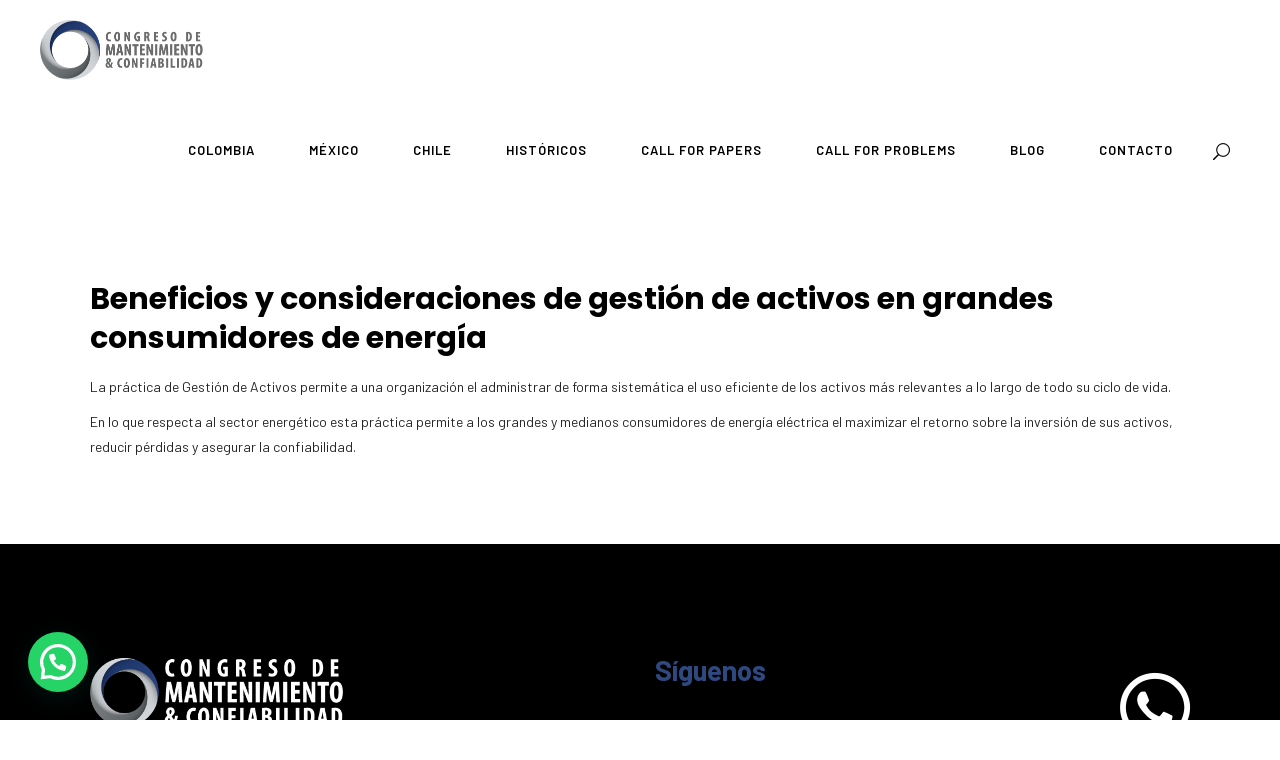

--- FILE ---
content_type: text/html; charset=UTF-8
request_url: https://cmc-latam.com/session/beneficios-y-consideraciones-de-gestion-de-activos-en-grandes-consumidores-de-energia/
body_size: 15076
content:
<!DOCTYPE html>
<html dir="ltr" lang="es" prefix="og: https://ogp.me/ns#">
<head>
	
		<meta charset="UTF-8"/>
		<link rel="profile" href="https://gmpg.org/xfn/11" />
		
					<meta name="viewport" content="width=device-width,initial-scale=1,user-scalable=yes">
		<title>Beneficios y consideraciones de gestión de activos en grandes consumidores de energía - CMC Latinoamerica</title>

		<!-- All in One SEO 4.9.2 - aioseo.com -->
	<meta name="description" content="La práctica de Gestión de Activos permite a una organización el administrar de forma sistemática el uso eficiente de los activos más relevantes a lo largo de todo su ciclo de vida. En lo que respecta al sector energético esta práctica permite a los grandes y medianos consumidores de energía eléctrica el maximizar el retorno" />
	<meta name="robots" content="max-image-preview:large" />
	<link rel="canonical" href="https://cmc-latam.com/session/beneficios-y-consideraciones-de-gestion-de-activos-en-grandes-consumidores-de-energia/" />
	
		<meta property="og:locale" content="es_ES" />
		<meta property="og:site_name" content="CMC Latinoamerica - Congreso de Mantenimiento &amp; Confiabilidad Latinoamérica" />
		<meta property="og:type" content="article" />
		<meta property="og:title" content="Beneficios y consideraciones de gestión de activos en grandes consumidores de energía - CMC Latinoamerica" />
		<meta property="og:description" content="La práctica de Gestión de Activos permite a una organización el administrar de forma sistemática el uso eficiente de los activos más relevantes a lo largo de todo su ciclo de vida. En lo que respecta al sector energético esta práctica permite a los grandes y medianos consumidores de energía eléctrica el maximizar el retorno" />
		<meta property="og:url" content="https://cmc-latam.com/session/beneficios-y-consideraciones-de-gestion-de-activos-en-grandes-consumidores-de-energia/" />
		<meta property="article:published_time" content="2015-04-28T01:22:59+00:00" />
		<meta property="article:modified_time" content="2023-09-25T22:44:38+00:00" />
		<meta property="article:publisher" content="https://www.facebook.com/congreso.CMC/?locale=es_LA" />
		<meta name="twitter:card" content="summary_large_image" />
		<meta name="twitter:title" content="Beneficios y consideraciones de gestión de activos en grandes consumidores de energía - CMC Latinoamerica" />
		<meta name="twitter:description" content="La práctica de Gestión de Activos permite a una organización el administrar de forma sistemática el uso eficiente de los activos más relevantes a lo largo de todo su ciclo de vida. En lo que respecta al sector energético esta práctica permite a los grandes y medianos consumidores de energía eléctrica el maximizar el retorno" />
		<script type="application/ld+json" class="aioseo-schema">
			{"@context":"https:\/\/schema.org","@graph":[{"@type":"BreadcrumbList","@id":"https:\/\/cmc-latam.com\/session\/beneficios-y-consideraciones-de-gestion-de-activos-en-grandes-consumidores-de-energia\/#breadcrumblist","itemListElement":[{"@type":"ListItem","@id":"https:\/\/cmc-latam.com#listItem","position":1,"name":"Hogar","item":"https:\/\/cmc-latam.com","nextItem":{"@type":"ListItem","@id":"https:\/\/cmc-latam.com\/session\/beneficios-y-consideraciones-de-gestion-de-activos-en-grandes-consumidores-de-energia\/#listItem","name":"Beneficios y consideraciones de gesti\u00f3n de activos en grandes consumidores de energ\u00eda"}},{"@type":"ListItem","@id":"https:\/\/cmc-latam.com\/session\/beneficios-y-consideraciones-de-gestion-de-activos-en-grandes-consumidores-de-energia\/#listItem","position":2,"name":"Beneficios y consideraciones de gesti\u00f3n de activos en grandes consumidores de energ\u00eda","previousItem":{"@type":"ListItem","@id":"https:\/\/cmc-latam.com#listItem","name":"Hogar"}}]},{"@type":"Organization","@id":"https:\/\/cmc-latam.com\/#organization","name":"CMC Latinoamerica","description":"Congreso de Mantenimiento & Confiabilidad Latinoam\u00e9rica","url":"https:\/\/cmc-latam.com\/","telephone":"+524777112323","logo":{"@type":"ImageObject","url":"https:\/\/cmc-latam.com\/wp-content\/uploads\/2022\/01\/Logo-CMC-Recurso-31.png","@id":"https:\/\/cmc-latam.com\/session\/beneficios-y-consideraciones-de-gestion-de-activos-en-grandes-consumidores-de-energia\/#organizationLogo","width":442,"height":120,"caption":"Logo CMC Recurso 31"},"image":{"@id":"https:\/\/cmc-latam.com\/session\/beneficios-y-consideraciones-de-gestion-de-activos-en-grandes-consumidores-de-energia\/#organizationLogo"},"sameAs":["https:\/\/www.facebook.com\/congreso.CMC\/?locale=es_LA","https:\/\/www.youtube.com\/channel\/UCa651MmVQvHfjDgb_XEu_Vw","https:\/\/www.linkedin.com\/company\/congreso-mexicano-de-confiabilidad-y-mantenimiento\/"]},{"@type":"WebPage","@id":"https:\/\/cmc-latam.com\/session\/beneficios-y-consideraciones-de-gestion-de-activos-en-grandes-consumidores-de-energia\/#webpage","url":"https:\/\/cmc-latam.com\/session\/beneficios-y-consideraciones-de-gestion-de-activos-en-grandes-consumidores-de-energia\/","name":"Beneficios y consideraciones de gesti\u00f3n de activos en grandes consumidores de energ\u00eda - CMC Latinoamerica","description":"La pr\u00e1ctica de Gesti\u00f3n de Activos permite a una organizaci\u00f3n el administrar de forma sistem\u00e1tica el uso eficiente de los activos m\u00e1s relevantes a lo largo de todo su ciclo de vida. En lo que respecta al sector energ\u00e9tico esta pr\u00e1ctica permite a los grandes y medianos consumidores de energ\u00eda el\u00e9ctrica el maximizar el retorno","inLanguage":"es-ES","isPartOf":{"@id":"https:\/\/cmc-latam.com\/#website"},"breadcrumb":{"@id":"https:\/\/cmc-latam.com\/session\/beneficios-y-consideraciones-de-gestion-de-activos-en-grandes-consumidores-de-energia\/#breadcrumblist"},"datePublished":"2015-04-27T20:22:59-05:00","dateModified":"2023-09-25T16:44:38-06:00"},{"@type":"WebSite","@id":"https:\/\/cmc-latam.com\/#website","url":"https:\/\/cmc-latam.com\/","name":"CMC Latinoamerica","description":"Congreso de Mantenimiento & Confiabilidad Latinoam\u00e9rica","inLanguage":"es-ES","publisher":{"@id":"https:\/\/cmc-latam.com\/#organization"}}]}
		</script>
		<!-- All in One SEO -->

<meta name="dlm-version" content="5.1.6"><!-- Etiqueta de Google (gtag.js) modo de consentimiento dataLayer añadido por Site Kit -->
<script type="text/javascript" id="google_gtagjs-js-consent-mode-data-layer">
/* <![CDATA[ */
window.dataLayer = window.dataLayer || [];function gtag(){dataLayer.push(arguments);}
gtag('consent', 'default', {"ad_personalization":"denied","ad_storage":"denied","ad_user_data":"denied","analytics_storage":"denied","functionality_storage":"denied","security_storage":"denied","personalization_storage":"denied","region":["AT","BE","BG","CH","CY","CZ","DE","DK","EE","ES","FI","FR","GB","GR","HR","HU","IE","IS","IT","LI","LT","LU","LV","MT","NL","NO","PL","PT","RO","SE","SI","SK"],"wait_for_update":500});
window._googlesitekitConsentCategoryMap = {"statistics":["analytics_storage"],"marketing":["ad_storage","ad_user_data","ad_personalization"],"functional":["functionality_storage","security_storage"],"preferences":["personalization_storage"]};
window._googlesitekitConsents = {"ad_personalization":"denied","ad_storage":"denied","ad_user_data":"denied","analytics_storage":"denied","functionality_storage":"denied","security_storage":"denied","personalization_storage":"denied","region":["AT","BE","BG","CH","CY","CZ","DE","DK","EE","ES","FI","FR","GB","GR","HR","HU","IE","IS","IT","LI","LT","LU","LV","MT","NL","NO","PL","PT","RO","SE","SI","SK"],"wait_for_update":500};
/* ]]> */
</script>
<!-- Fin de la etiqueta Google (gtag.js) modo de consentimiento dataLayer añadido por Site Kit -->
<link rel='dns-prefetch' href='//www.googletagmanager.com' />
<link rel='dns-prefetch' href='//fonts.googleapis.com' />
<link rel='dns-prefetch' href='//code.jquery.com' />
<link rel="alternate" title="oEmbed (JSON)" type="application/json+oembed" href="https://cmc-latam.com/wp-json/oembed/1.0/embed?url=https%3A%2F%2Fcmc-latam.com%2Fsession%2Fbeneficios-y-consideraciones-de-gestion-de-activos-en-grandes-consumidores-de-energia%2F" />
<link rel="alternate" title="oEmbed (XML)" type="text/xml+oembed" href="https://cmc-latam.com/wp-json/oembed/1.0/embed?url=https%3A%2F%2Fcmc-latam.com%2Fsession%2Fbeneficios-y-consideraciones-de-gestion-de-activos-en-grandes-consumidores-de-energia%2F&#038;format=xml" />
<style id='wp-img-auto-sizes-contain-inline-css' type='text/css'>
img:is([sizes=auto i],[sizes^="auto," i]){contain-intrinsic-size:3000px 1500px}
/*# sourceURL=wp-img-auto-sizes-contain-inline-css */
</style>
<style id='wp-block-library-inline-css' type='text/css'>
:root{--wp-block-synced-color:#7a00df;--wp-block-synced-color--rgb:122,0,223;--wp-bound-block-color:var(--wp-block-synced-color);--wp-editor-canvas-background:#ddd;--wp-admin-theme-color:#007cba;--wp-admin-theme-color--rgb:0,124,186;--wp-admin-theme-color-darker-10:#006ba1;--wp-admin-theme-color-darker-10--rgb:0,107,160.5;--wp-admin-theme-color-darker-20:#005a87;--wp-admin-theme-color-darker-20--rgb:0,90,135;--wp-admin-border-width-focus:2px}@media (min-resolution:192dpi){:root{--wp-admin-border-width-focus:1.5px}}.wp-element-button{cursor:pointer}:root .has-very-light-gray-background-color{background-color:#eee}:root .has-very-dark-gray-background-color{background-color:#313131}:root .has-very-light-gray-color{color:#eee}:root .has-very-dark-gray-color{color:#313131}:root .has-vivid-green-cyan-to-vivid-cyan-blue-gradient-background{background:linear-gradient(135deg,#00d084,#0693e3)}:root .has-purple-crush-gradient-background{background:linear-gradient(135deg,#34e2e4,#4721fb 50%,#ab1dfe)}:root .has-hazy-dawn-gradient-background{background:linear-gradient(135deg,#faaca8,#dad0ec)}:root .has-subdued-olive-gradient-background{background:linear-gradient(135deg,#fafae1,#67a671)}:root .has-atomic-cream-gradient-background{background:linear-gradient(135deg,#fdd79a,#004a59)}:root .has-nightshade-gradient-background{background:linear-gradient(135deg,#330968,#31cdcf)}:root .has-midnight-gradient-background{background:linear-gradient(135deg,#020381,#2874fc)}:root{--wp--preset--font-size--normal:16px;--wp--preset--font-size--huge:42px}.has-regular-font-size{font-size:1em}.has-larger-font-size{font-size:2.625em}.has-normal-font-size{font-size:var(--wp--preset--font-size--normal)}.has-huge-font-size{font-size:var(--wp--preset--font-size--huge)}.has-text-align-center{text-align:center}.has-text-align-left{text-align:left}.has-text-align-right{text-align:right}.has-fit-text{white-space:nowrap!important}#end-resizable-editor-section{display:none}.aligncenter{clear:both}.items-justified-left{justify-content:flex-start}.items-justified-center{justify-content:center}.items-justified-right{justify-content:flex-end}.items-justified-space-between{justify-content:space-between}.screen-reader-text{border:0;clip-path:inset(50%);height:1px;margin:-1px;overflow:hidden;padding:0;position:absolute;width:1px;word-wrap:normal!important}.screen-reader-text:focus{background-color:#ddd;clip-path:none;color:#444;display:block;font-size:1em;height:auto;left:5px;line-height:normal;padding:15px 23px 14px;text-decoration:none;top:5px;width:auto;z-index:100000}html :where(.has-border-color){border-style:solid}html :where([style*=border-top-color]){border-top-style:solid}html :where([style*=border-right-color]){border-right-style:solid}html :where([style*=border-bottom-color]){border-bottom-style:solid}html :where([style*=border-left-color]){border-left-style:solid}html :where([style*=border-width]){border-style:solid}html :where([style*=border-top-width]){border-top-style:solid}html :where([style*=border-right-width]){border-right-style:solid}html :where([style*=border-bottom-width]){border-bottom-style:solid}html :where([style*=border-left-width]){border-left-style:solid}html :where(img[class*=wp-image-]){height:auto;max-width:100%}:where(figure){margin:0 0 1em}html :where(.is-position-sticky){--wp-admin--admin-bar--position-offset:var(--wp-admin--admin-bar--height,0px)}@media screen and (max-width:600px){html :where(.is-position-sticky){--wp-admin--admin-bar--position-offset:0px}}
/*# sourceURL=/wp-includes/css/dist/block-library/common.min.css */
</style>
<style id='classic-theme-styles-inline-css' type='text/css'>
/*! This file is auto-generated */
.wp-block-button__link{color:#fff;background-color:#32373c;border-radius:9999px;box-shadow:none;text-decoration:none;padding:calc(.667em + 2px) calc(1.333em + 2px);font-size:1.125em}.wp-block-file__button{background:#32373c;color:#fff;text-decoration:none}
/*# sourceURL=/wp-includes/css/classic-themes.min.css */
</style>
<link rel='stylesheet' id='wpacu-combined-css-head-1' href='https://cmc-latam.com/wp-content/cache/asset-cleanup/css/head-37bd1f756d01574317c18a6d03cc91df8b572447.css' type='text/css' media='all' />




<link rel='stylesheet' id='timetable_font_lato-css' href='//fonts.googleapis.com/css?family=Lato%3A400%2C700&#038;ver=6.9' type='text/css' media='all' />














<link rel='stylesheet' id='wellexpo-select-handle-google-fonts-css' href='https://fonts.googleapis.com/css?family=Poppins%3A300%2C400%2C400italic%2C600%2C700%7CRubik%3A300%2C400%2C400italic%2C600%2C700%7CBarlow%3A300%2C400%2C400italic%2C600%2C700%7CLato%3A300%2C400%2C400italic%2C600%2C700&#038;subset=latin-ext&#038;ver=1.0.0' type='text/css' media='all' />

<link rel='stylesheet' id='jquery-ui-smoothness-css' href='//code.jquery.com/ui/1.13.3/themes/smoothness/jquery-ui.min.css?ver=all' type='text/css' media='all' />



<script type='text/javascript' id='wpacu-combined-js-head-group-1' src='https://cmc-latam.com/wp-content/cache/asset-cleanup/js/head-12613d092f994a1d5c75d6f766f20c3ee4c2eb1c.js'></script>
<!-- Fragmento de código de la etiqueta de Google (gtag.js) añadida por Site Kit -->
<!-- Fragmento de código de Google Analytics añadido por Site Kit -->
<script type="text/javascript" src="https://www.googletagmanager.com/gtag/js?id=GT-5DCVBZK" id="google_gtagjs-js" async></script>
<script type="text/javascript" id="google_gtagjs-js-after">
/* <![CDATA[ */
window.dataLayer = window.dataLayer || [];function gtag(){dataLayer.push(arguments);}
gtag("set","linker",{"domains":["cmc-latam.com"]});
gtag("js", new Date());
gtag("set", "developer_id.dZTNiMT", true);
gtag("config", "GT-5DCVBZK");
 window._googlesitekit = window._googlesitekit || {}; window._googlesitekit.throttledEvents = []; window._googlesitekit.gtagEvent = (name, data) => { var key = JSON.stringify( { name, data } ); if ( !! window._googlesitekit.throttledEvents[ key ] ) { return; } window._googlesitekit.throttledEvents[ key ] = true; setTimeout( () => { delete window._googlesitekit.throttledEvents[ key ]; }, 5 ); gtag( "event", name, { ...data, event_source: "site-kit" } ); }; 
//# sourceURL=google_gtagjs-js-after
/* ]]> */
</script>
<link rel="https://api.w.org/" href="https://cmc-latam.com/wp-json/" /><link rel="alternate" title="JSON" type="application/json" href="https://cmc-latam.com/wp-json/wp/v2/session/3734" /><link rel='shortlink' href='https://cmc-latam.com/?p=3734' />


<style id="uagb-style-frontend-3734">.uag-blocks-common-selector{z-index:var(--z-index-desktop) !important}@media (max-width: 976px){.uag-blocks-common-selector{z-index:var(--z-index-tablet) !important}}@media (max-width: 767px){.uag-blocks-common-selector{z-index:var(--z-index-mobile) !important}}
</style><link rel="icon" href="https://cmc-latam.com/wp-content/uploads/2024/12/cropped-LOGO_CMC_GRAL_FOOTER-04-32x32.png" sizes="32x32" />
<link rel="icon" href="https://cmc-latam.com/wp-content/uploads/2024/12/cropped-LOGO_CMC_GRAL_FOOTER-04-192x192.png" sizes="192x192" />
<link rel="apple-touch-icon" href="https://cmc-latam.com/wp-content/uploads/2024/12/cropped-LOGO_CMC_GRAL_FOOTER-04-180x180.png" />
<meta name="msapplication-TileImage" content="https://cmc-latam.com/wp-content/uploads/2024/12/cropped-LOGO_CMC_GRAL_FOOTER-04-270x270.png" />
<script>function setREVStartSize(e){
			//window.requestAnimationFrame(function() {
				window.RSIW = window.RSIW===undefined ? window.innerWidth : window.RSIW;
				window.RSIH = window.RSIH===undefined ? window.innerHeight : window.RSIH;
				try {
					var pw = document.getElementById(e.c).parentNode.offsetWidth,
						newh;
					pw = pw===0 || isNaN(pw) || (e.l=="fullwidth" || e.layout=="fullwidth") ? window.RSIW : pw;
					e.tabw = e.tabw===undefined ? 0 : parseInt(e.tabw);
					e.thumbw = e.thumbw===undefined ? 0 : parseInt(e.thumbw);
					e.tabh = e.tabh===undefined ? 0 : parseInt(e.tabh);
					e.thumbh = e.thumbh===undefined ? 0 : parseInt(e.thumbh);
					e.tabhide = e.tabhide===undefined ? 0 : parseInt(e.tabhide);
					e.thumbhide = e.thumbhide===undefined ? 0 : parseInt(e.thumbhide);
					e.mh = e.mh===undefined || e.mh=="" || e.mh==="auto" ? 0 : parseInt(e.mh,0);
					if(e.layout==="fullscreen" || e.l==="fullscreen")
						newh = Math.max(e.mh,window.RSIH);
					else{
						e.gw = Array.isArray(e.gw) ? e.gw : [e.gw];
						for (var i in e.rl) if (e.gw[i]===undefined || e.gw[i]===0) e.gw[i] = e.gw[i-1];
						e.gh = e.el===undefined || e.el==="" || (Array.isArray(e.el) && e.el.length==0)? e.gh : e.el;
						e.gh = Array.isArray(e.gh) ? e.gh : [e.gh];
						for (var i in e.rl) if (e.gh[i]===undefined || e.gh[i]===0) e.gh[i] = e.gh[i-1];
											
						var nl = new Array(e.rl.length),
							ix = 0,
							sl;
						e.tabw = e.tabhide>=pw ? 0 : e.tabw;
						e.thumbw = e.thumbhide>=pw ? 0 : e.thumbw;
						e.tabh = e.tabhide>=pw ? 0 : e.tabh;
						e.thumbh = e.thumbhide>=pw ? 0 : e.thumbh;
						for (var i in e.rl) nl[i] = e.rl[i]<window.RSIW ? 0 : e.rl[i];
						sl = nl[0];
						for (var i in nl) if (sl>nl[i] && nl[i]>0) { sl = nl[i]; ix=i;}
						var m = pw>(e.gw[ix]+e.tabw+e.thumbw) ? 1 : (pw-(e.tabw+e.thumbw)) / (e.gw[ix]);
						newh =  (e.gh[ix] * m) + (e.tabh + e.thumbh);
					}
					var el = document.getElementById(e.c);
					if (el!==null && el) el.style.height = newh+"px";
					el = document.getElementById(e.c+"_wrapper");
					if (el!==null && el) {
						el.style.height = newh+"px";
						el.style.display = "block";
					}
				} catch(e){
					console.log("Failure at Presize of Slider:" + e)
				}
			//});
		  };</script>
                <style type="text/css">.wcf-form-title{
color:#FFFFFF;
}
.wcf-label{
color:#FFF;}</style>
            <noscript><style> .wpb_animate_when_almost_visible { opacity: 1; }</style></noscript>	<!-- Meta Pixel Code -->
<script>
!function(f,b,e,v,n,t,s)
{if(f.fbq)return;n=f.fbq=function(){n.callMethod?
n.callMethod.apply(n,arguments):n.queue.push(arguments)};
if(!f._fbq)f._fbq=n;n.push=n;n.loaded=!0;n.version='2.0';
n.queue=[];t=b.createElement(e);t.async=!0;
t.src=v;s=b.getElementsByTagName(e)[0];
s.parentNode.insertBefore(t,s)}(window, document,'script',
'https://connect.facebook.net/en_US/fbevents.js');
fbq('init', '171599246873667');
fbq('track', 'PageView');
</script>
<noscript><img height="1" width="1" style="display:none"
src="https://www.facebook.com/tr?id=171599246873667&ev=PageView&noscript=1"
/></noscript>
<!-- End Meta Pixel Code -->
</head>
<body class="wp-singular session-template-default single single-session postid-3734 wp-custom-logo wp-theme-wellexpo wellexpo-core-1.5 wellexpo-ver-1.8 qodef-smooth-scroll qodef-smooth-page-transitions qodef-smooth-page-transitions-preloader qodef-uncover-spinner-preload qodef-smooth-page-transitions-fadeout qodef-grid-1300 qodef-empty-google-api qodef-wide-dropdown-menu-content-in-grid qodef-fixed-on-scroll qodef-dropdown-animate-height qodef-header-standard qodef-menu-area-shadow-disable qodef-menu-area-in-grid-shadow-disable qodef-menu-area-border-disable qodef-menu-area-in-grid-border-disable qodef-logo-area-border-disable qodef-logo-area-in-grid-border-disable qodef-header-vertical-shadow-disable qodef-header-vertical-border-disable qodef-default-mobile-header qodef-sticky-up-mobile-header qodef-fullscreen-search qodef-search-fade wpb-js-composer js-comp-ver-8.7.2 vc_responsive" itemscope itemtype="//schema.org/WebPage">
				<div class="qodef-smooth-transition-loader qodef-mimic-ajax">
				<div class="qodef-st-loader">
					<div class="qodef-uncover-spinner"><div class="qodef-uncover-square-holder"><div class="qodef-uncover-square"></div></div><div class="qodef-uncover-brnd"></div></div>				</div>
			</div>
			
	<div class="qodef-wrapper">
		<div class="qodef-wrapper-inner">
			<div class="qodef-team-modal-holder"></div><div class="qodef-fullscreen-search-holder">
	<a class="qodef-search-close qodef-search-close-icon-pack" href="javascript:void(0)">
		<span aria-hidden="true" class="qodef-icon-font-elegant icon_close " ></span>	</a>
	<div class="qodef-fullscreen-search-table">
		<div class="qodef-fullscreen-search-cell">
			<div class="qodef-fullscreen-search-inner">
				<form action="https://cmc-latam.com/" class="qodef-fullscreen-search-form" method="get">
					<div class="qodef-form-holder">
						<div class="qodef-form-holder-inner">
							<div class="qodef-search-info-top">
			                    <span class="qodef-search-tagline">&lt;We_can_help/&gt;</span>
								<h1 class="qodef-search-title">What are you looking for?</h1>
			                </div>
							<div class="qodef-search-form-inner clearfix">
								<input type="text" placeholder="_Enter Your keyword" name="s" class="qodef-search-field" autocomplete="off"/>
								<button type="submit" class="qodef-search-submit qodef-search-submit-icon-pack">
									&lt;Search/&gt;								</button>
							</div>
						</div>
					</div>
				</form>
			</div>
		</div>
	</div>
</div>
<header class="qodef-page-header">
		
			<div class="qodef-fixed-wrapper">
				
	<div class="qodef-menu-area qodef-menu-right">
				
						
			<div class="qodef-vertical-align-containers">
				<div class="qodef-position-left"><!--
				 --><div class="qodef-position-left-inner">
						
	
	<div class="qodef-logo-wrapper">
		<a itemprop="url" href="https://cmc-latam.com/" style="height: 60px;">
			<img itemprop="image" class="qodef-normal-logo" src="https://cmc-latam.com/wp-content/uploads/2022/01/Logo-CMC-Recurso-26.png" width="325" height="120"  alt="logo"/>
			<img itemprop="image" class="qodef-dark-logo" src="https://cmc-latam.com/wp-content/uploads/2022/01/Logo-CMC-Recurso-26.png" width="325" height="120"  alt="dark logo"/>			<img itemprop="image" class="qodef-light-logo" src="https://cmc-latam.com/wp-content/uploads/2022/01/Logo-CMC-2022.png" width="325" height="120"  alt="light logo"/>		</a>
	</div>

											</div>
				</div>
								<div class="qodef-position-right"><!--
				 --><div class="qodef-position-right-inner">
														
	<nav class="qodef-main-menu qodef-drop-down qodef-default-nav">
		<ul id="menu-header-cmc-menu" class="clearfix"><li id="nav-menu-item-42817" class="menu-item menu-item-type-post_type menu-item-object-page menu-item-has-children  has_sub narrow"><a href="https://cmc-latam.com/colombia/" class=""><span class="item_outer"><span class="item_text">COLOMBIA</span><i class="qodef-menu-arrow fa fa-angle-down"></i></span></a>
<div class="second"><div class="inner"><ul>
	<li id="nav-menu-item-42968" class="menu-item menu-item-type-post_type menu-item-object-page "><a href="https://cmc-latam.com/colombia/programa/" class=""><span class="item_outer"><span class="item_text">PROGRAMA GENERAL</span></span></a></li>
	<li id="nav-menu-item-43167" class="menu-item menu-item-type-post_type menu-item-object-page "><a href="https://cmc-latam.com/colombia/expo/" class=""><span class="item_outer"><span class="item_text">EXPO</span></span></a></li>
	<li id="nav-menu-item-43281" class="menu-item menu-item-type-post_type menu-item-object-page "><a href="https://cmc-latam.com/colombia/tickets/" class=""><span class="item_outer"><span class="item_text">TICKETS</span></span></a></li>
	<li id="nav-menu-item-52213" class="menu-item menu-item-type-post_type menu-item-object-page "><a href="https://cmc-latam.com/colombia/speakers/" class=""><span class="item_outer"><span class="item_text">SPEAKERS</span></span></a></li>
</ul></div></div>
</li>
<li id="nav-menu-item-43466" class="menu-item menu-item-type-post_type menu-item-object-page menu-item-has-children  has_sub narrow"><a href="https://cmc-latam.com/mexico/" class=""><span class="item_outer"><span class="item_text">MÉXICO</span><i class="qodef-menu-arrow fa fa-angle-down"></i></span></a>
<div class="second"><div class="inner"><ul>
	<li id="nav-menu-item-43471" class="menu-item menu-item-type-post_type menu-item-object-page "><a href="https://cmc-latam.com/mexico/programa/" class=""><span class="item_outer"><span class="item_text">PROGRAMA GENERAL</span></span></a></li>
	<li id="nav-menu-item-43468" class="menu-item menu-item-type-post_type menu-item-object-page "><a href="https://cmc-latam.com/mexico/expo/" class=""><span class="item_outer"><span class="item_text">EXPO</span></span></a></li>
	<li id="nav-menu-item-43470" class="menu-item menu-item-type-post_type menu-item-object-page "><a href="https://cmc-latam.com/mexico/tickets/" class=""><span class="item_outer"><span class="item_text">TICKETS</span></span></a></li>
	<li id="nav-menu-item-23747" class="menu-item menu-item-type-custom menu-item-object-custom "><a href="https://cmc-latam.com/mexico/speakers-mx/" class=""><span class="item_outer"><span class="item_text">SPEAKERS</span></span></a></li>
</ul></div></div>
</li>
<li id="nav-menu-item-18976" class="menu-item menu-item-type-post_type menu-item-object-page menu-item-has-children  has_sub narrow"><a href="https://cmc-latam.com/chile/" class=""><span class="item_outer"><span class="item_text">CHILE</span><i class="qodef-menu-arrow fa fa-angle-down"></i></span></a>
<div class="second"><div class="inner"><ul>
	<li id="nav-menu-item-61665" class="menu-item menu-item-type-custom menu-item-object-custom menu-item-has-children sub"><a href="" class=""><span class="item_outer"><span class="item_text">PROGRAMA TÉCNICO</span></span></a>
	<ul>
		<li id="nav-menu-item-44017" class="menu-item menu-item-type-custom menu-item-object-custom "><a href="https://cmc-latam.com/chile/programa/" class=""><span class="item_outer"><span class="item_text">PROGRAMA GENERAL</span></span></a></li>
		<li id="nav-menu-item-61664" class="menu-item menu-item-type-post_type menu-item-object-page "><a href="https://cmc-latam.com/chile/inacap/" class=""><span class="item_outer"><span class="item_text">PROGRAMA INACAP</span></span></a></li>
	</ul>
</li>
	<li id="nav-menu-item-44125" class="menu-item menu-item-type-post_type menu-item-object-page "><a href="https://cmc-latam.com/chile/expo/" class=""><span class="item_outer"><span class="item_text">EXPO</span></span></a></li>
	<li id="nav-menu-item-44018" class="menu-item menu-item-type-custom menu-item-object-custom "><a href="https://cmc-latam.com/chile/tickets/" class=""><span class="item_outer"><span class="item_text">TICKETS</span></span></a></li>
	<li id="nav-menu-item-9436" class="menu-item menu-item-type-post_type menu-item-object-page "><a href="https://cmc-latam.com/chile/programa/speakers-chile/" class=""><span class="item_outer"><span class="item_text">SPEAKERS</span></span></a></li>
</ul></div></div>
</li>
<li id="nav-menu-item-53265" class="menu-item menu-item-type-custom menu-item-object-custom menu-item-has-children  has_sub narrow"><a href="" class=""><span class="item_outer"><span class="item_text">HISTÓRICOS</span><i class="qodef-menu-arrow fa fa-angle-down"></i></span></a>
<div class="second"><div class="inner"><ul>
	<li id="nav-menu-item-55481" class="menu-item menu-item-type-custom menu-item-object-custom menu-item-has-children sub"><a href="#" class=""><span class="item_outer"><span class="item_text">COLOMBIA</span></span></a>
	<ul>
		<li id="nav-menu-item-50129" class="menu-item menu-item-type-post_type menu-item-object-page "><a href="https://cmc-latam.com/colombia/galeria/" class=""><span class="item_outer"><span class="item_text">GALERIA 2024</span></span></a></li>
		<li id="nav-menu-item-58549" class="menu-item menu-item-type-post_type menu-item-object-page "><a href="https://cmc-latam.com/colombia/galeria-2025/" class=""><span class="item_outer"><span class="item_text">GALERIA 2025</span></span></a></li>
	</ul>
</li>
	<li id="nav-menu-item-59407" class="menu-item menu-item-type-custom menu-item-object-custom menu-item-has-children sub"><a href="#" class=""><span class="item_outer"><span class="item_text">MÉXICO</span></span></a>
	<ul>
		<li id="nav-menu-item-51475" class="menu-item menu-item-type-post_type menu-item-object-page "><a href="https://cmc-latam.com/mexico/programa/galeria-cmc-mexico/" class=""><span class="item_outer"><span class="item_text">GALERÍA 2024</span></span></a></li>
		<li id="nav-menu-item-61070" class="menu-item menu-item-type-post_type menu-item-object-page "><a href="https://cmc-latam.com/mexico/galeria-2025/" class=""><span class="item_outer"><span class="item_text">GALERÍA 2025</span></span></a></li>
	</ul>
</li>
	<li id="nav-menu-item-18769" class="menu-item menu-item-type-custom menu-item-object-custom menu-item-has-children sub"><a href="https://cmc-latam.com/cmc-latam/chile/ediciones-anteriores-cl/" class=""><span class="item_outer"><span class="item_text">CHILE</span></span></a>
	<ul>
		<li id="nav-menu-item-52523" class="menu-item menu-item-type-post_type menu-item-object-page "><a href="https://cmc-latam.com/chile/programa/galeria/" class=""><span class="item_outer"><span class="item_text">GALERIA 2024</span></span></a></li>
		<li id="nav-menu-item-61897" class="menu-item menu-item-type-post_type menu-item-object-page "><a href="https://cmc-latam.com/chile/galeria-2025/" class=""><span class="item_outer"><span class="item_text">GALERÍA 2025</span></span></a></li>
	</ul>
</li>
	<li id="nav-menu-item-12437" class="menu-item menu-item-type-custom menu-item-object-custom menu-item-has-children sub"><a href="https://cmc-latam.com/peru/" class=""><span class="item_outer"><span class="item_text">PERÚ 2019</span></span></a>
	<ul>
		<li id="nav-menu-item-16653" class="menu-item menu-item-type-custom menu-item-object-custom "><a href="https://cmc-latam.com/peru/galeria-cmc-peru-2019/" class=""><span class="item_outer"><span class="item_text">Galería</span></span></a></li>
	</ul>
</li>
</ul></div></div>
</li>
<li id="nav-menu-item-53308" class="menu-item menu-item-type-post_type menu-item-object-page  narrow"><a href="https://cmc-latam.com/home/call-for-papers/" class=""><span class="item_outer"><span class="item_text">CALL FOR PAPERS</span></span></a></li>
<li id="nav-menu-item-57551" class="menu-item menu-item-type-custom menu-item-object-custom menu-item-has-children  has_sub narrow"><a href="https://cmc-latam.com/orion/" class=""><span class="item_outer"><span class="item_text">CALL FOR PROBLEMS</span><i class="qodef-menu-arrow fa fa-angle-down"></i></span></a>
<div class="second"><div class="inner"><ul>
	<li id="nav-menu-item-57549" class="menu-item menu-item-type-post_type menu-item-object-page "><a href="https://cmc-latam.com/orion/" class=""><span class="item_outer"><span class="item_text">Problemas reales, Soluciones expertas</span></span></a></li>
	<li id="nav-menu-item-57550" class="menu-item menu-item-type-post_type menu-item-object-page "><a href="https://cmc-latam.com/orion/convocatoria-orion-terminos-condiciones/" class=""><span class="item_outer"><span class="item_text">Términos y Condiciones | Sesión Orión</span></span></a></li>
</ul></div></div>
</li>
<li id="nav-menu-item-23124" class="menu-item menu-item-type-custom menu-item-object-custom  narrow"><a href="https://cmc-latam.com/blog/" class=""><span class="item_outer"><span class="item_text">BLOG</span></span></a></li>
<li id="nav-menu-item-32393" class="menu-item menu-item-type-custom menu-item-object-custom  narrow"><a href="https://cmc-latam.com/contacto-cmc/" class=""><span class="item_outer"><span class="item_text">CONTACTO</span></span></a></li>
</ul>	</nav>

												
            <a   class="qodef-search-opener qodef-icon-has-hover qodef-search-opener-icon-pack"                    href="javascript:void(0)">
            <span class="qodef-search-opener-wrapper">
	            <span aria-hidden="true" class="qodef-icon-font-elegant icon_search " ></span>				            </span>
            </a>
							</div>
				</div>
			</div>
			
			</div>
			
			</div>
		
		
	</header>


<header class="qodef-mobile-header">
		
	<div class="qodef-mobile-header-inner">
		<div class="qodef-mobile-header-holder">
			<div class="qodef-grid">
				<div class="qodef-vertical-align-containers">
					<div class="qodef-vertical-align-containers">
						<div class="qodef-position-left"><!--
						 --><div class="qodef-position-left-inner">
								

<div class="qodef-mobile-logo-wrapper">
    <a itemprop="url" href="https://cmc-latam.com/" style="height: 60px">
        <img itemprop="image" src="https://cmc-latam.com/wp-content/uploads/2022/01/Logo-CMC-Recurso-26.png" width="325" height="120"  alt="Mobile Logo"/>
    </a>
</div>

							</div>
						</div>
													<div class="qodef-mobile-menu-opener qodef-mobile-menu-opener-icon-pack">
								<a href="javascript:void(0)">
									<span class="qodef-mobile-menu-icon">
										<span aria-hidden="true" class="qodef-icon-font-elegant icon_menu "></span>									</span>
																	</a>
							</div>
											</div>
				</div>
			</div>
		</div>
		
    <nav class="qodef-mobile-nav">
        <div class="qodef-grid">
			<ul id="menu-header-cmc-menu-1" class=""><li id="mobile-menu-item-42817" class="menu-item menu-item-type-post_type menu-item-object-page menu-item-has-children  has_sub"><a href="https://cmc-latam.com/colombia/" class=""><span>COLOMBIA</span></a><span class="mobile_arrow"><i class="qodef-sub-arrow fa fa-angle-right"></i><i class="fa fa-angle-down"></i></span>
<ul class="sub_menu">
	<li id="mobile-menu-item-42968" class="menu-item menu-item-type-post_type menu-item-object-page "><a href="https://cmc-latam.com/colombia/programa/" class=""><span>PROGRAMA GENERAL</span></a></li>
	<li id="mobile-menu-item-43167" class="menu-item menu-item-type-post_type menu-item-object-page "><a href="https://cmc-latam.com/colombia/expo/" class=""><span>EXPO</span></a></li>
	<li id="mobile-menu-item-43281" class="menu-item menu-item-type-post_type menu-item-object-page "><a href="https://cmc-latam.com/colombia/tickets/" class=""><span>TICKETS</span></a></li>
	<li id="mobile-menu-item-52213" class="menu-item menu-item-type-post_type menu-item-object-page "><a href="https://cmc-latam.com/colombia/speakers/" class=""><span>SPEAKERS</span></a></li>
</ul>
</li>
<li id="mobile-menu-item-43466" class="menu-item menu-item-type-post_type menu-item-object-page menu-item-has-children  has_sub"><a href="https://cmc-latam.com/mexico/" class=""><span>MÉXICO</span></a><span class="mobile_arrow"><i class="qodef-sub-arrow fa fa-angle-right"></i><i class="fa fa-angle-down"></i></span>
<ul class="sub_menu">
	<li id="mobile-menu-item-43471" class="menu-item menu-item-type-post_type menu-item-object-page "><a href="https://cmc-latam.com/mexico/programa/" class=""><span>PROGRAMA GENERAL</span></a></li>
	<li id="mobile-menu-item-43468" class="menu-item menu-item-type-post_type menu-item-object-page "><a href="https://cmc-latam.com/mexico/expo/" class=""><span>EXPO</span></a></li>
	<li id="mobile-menu-item-43470" class="menu-item menu-item-type-post_type menu-item-object-page "><a href="https://cmc-latam.com/mexico/tickets/" class=""><span>TICKETS</span></a></li>
	<li id="mobile-menu-item-23747" class="menu-item menu-item-type-custom menu-item-object-custom "><a href="https://cmc-latam.com/mexico/speakers-mx/" class=""><span>SPEAKERS</span></a></li>
</ul>
</li>
<li id="mobile-menu-item-18976" class="menu-item menu-item-type-post_type menu-item-object-page menu-item-has-children  has_sub"><a href="https://cmc-latam.com/chile/" class=""><span>CHILE</span></a><span class="mobile_arrow"><i class="qodef-sub-arrow fa fa-angle-right"></i><i class="fa fa-angle-down"></i></span>
<ul class="sub_menu">
	<li id="mobile-menu-item-61665" class="menu-item menu-item-type-custom menu-item-object-custom menu-item-has-children  has_sub"><a href="" class=""><span>PROGRAMA TÉCNICO</span></a><span class="mobile_arrow"><i class="qodef-sub-arrow fa fa-angle-right"></i><i class="fa fa-angle-down"></i></span>
	<ul class="sub_menu">
		<li id="mobile-menu-item-44017" class="menu-item menu-item-type-custom menu-item-object-custom "><a href="https://cmc-latam.com/chile/programa/" class=""><span>PROGRAMA GENERAL</span></a></li>
		<li id="mobile-menu-item-61664" class="menu-item menu-item-type-post_type menu-item-object-page "><a href="https://cmc-latam.com/chile/inacap/" class=""><span>PROGRAMA INACAP</span></a></li>
	</ul>
</li>
	<li id="mobile-menu-item-44125" class="menu-item menu-item-type-post_type menu-item-object-page "><a href="https://cmc-latam.com/chile/expo/" class=""><span>EXPO</span></a></li>
	<li id="mobile-menu-item-44018" class="menu-item menu-item-type-custom menu-item-object-custom "><a href="https://cmc-latam.com/chile/tickets/" class=""><span>TICKETS</span></a></li>
	<li id="mobile-menu-item-9436" class="menu-item menu-item-type-post_type menu-item-object-page "><a href="https://cmc-latam.com/chile/programa/speakers-chile/" class=""><span>SPEAKERS</span></a></li>
</ul>
</li>
<li id="mobile-menu-item-53265" class="menu-item menu-item-type-custom menu-item-object-custom menu-item-has-children  has_sub"><a href="" class=""><span>HISTÓRICOS</span></a><span class="mobile_arrow"><i class="qodef-sub-arrow fa fa-angle-right"></i><i class="fa fa-angle-down"></i></span>
<ul class="sub_menu">
	<li id="mobile-menu-item-55481" class="menu-item menu-item-type-custom menu-item-object-custom menu-item-has-children  has_sub"><a href="#" class=" qodef-mobile-no-link"><span>COLOMBIA</span></a><span class="mobile_arrow"><i class="qodef-sub-arrow fa fa-angle-right"></i><i class="fa fa-angle-down"></i></span>
	<ul class="sub_menu">
		<li id="mobile-menu-item-50129" class="menu-item menu-item-type-post_type menu-item-object-page "><a href="https://cmc-latam.com/colombia/galeria/" class=""><span>GALERIA 2024</span></a></li>
		<li id="mobile-menu-item-58549" class="menu-item menu-item-type-post_type menu-item-object-page "><a href="https://cmc-latam.com/colombia/galeria-2025/" class=""><span>GALERIA 2025</span></a></li>
	</ul>
</li>
	<li id="mobile-menu-item-59407" class="menu-item menu-item-type-custom menu-item-object-custom menu-item-has-children  has_sub"><a href="#" class=" qodef-mobile-no-link"><span>MÉXICO</span></a><span class="mobile_arrow"><i class="qodef-sub-arrow fa fa-angle-right"></i><i class="fa fa-angle-down"></i></span>
	<ul class="sub_menu">
		<li id="mobile-menu-item-51475" class="menu-item menu-item-type-post_type menu-item-object-page "><a href="https://cmc-latam.com/mexico/programa/galeria-cmc-mexico/" class=""><span>GALERÍA 2024</span></a></li>
		<li id="mobile-menu-item-61070" class="menu-item menu-item-type-post_type menu-item-object-page "><a href="https://cmc-latam.com/mexico/galeria-2025/" class=""><span>GALERÍA 2025</span></a></li>
	</ul>
</li>
	<li id="mobile-menu-item-18769" class="menu-item menu-item-type-custom menu-item-object-custom menu-item-has-children  has_sub"><a href="https://cmc-latam.com/cmc-latam/chile/ediciones-anteriores-cl/" class=""><span>CHILE</span></a><span class="mobile_arrow"><i class="qodef-sub-arrow fa fa-angle-right"></i><i class="fa fa-angle-down"></i></span>
	<ul class="sub_menu">
		<li id="mobile-menu-item-52523" class="menu-item menu-item-type-post_type menu-item-object-page "><a href="https://cmc-latam.com/chile/programa/galeria/" class=""><span>GALERIA 2024</span></a></li>
		<li id="mobile-menu-item-61897" class="menu-item menu-item-type-post_type menu-item-object-page "><a href="https://cmc-latam.com/chile/galeria-2025/" class=""><span>GALERÍA 2025</span></a></li>
	</ul>
</li>
	<li id="mobile-menu-item-12437" class="menu-item menu-item-type-custom menu-item-object-custom menu-item-has-children  has_sub"><a href="https://cmc-latam.com/peru/" class=""><span>PERÚ 2019</span></a><span class="mobile_arrow"><i class="qodef-sub-arrow fa fa-angle-right"></i><i class="fa fa-angle-down"></i></span>
	<ul class="sub_menu">
		<li id="mobile-menu-item-16653" class="menu-item menu-item-type-custom menu-item-object-custom "><a href="https://cmc-latam.com/peru/galeria-cmc-peru-2019/" class=""><span>Galería</span></a></li>
	</ul>
</li>
</ul>
</li>
<li id="mobile-menu-item-53308" class="menu-item menu-item-type-post_type menu-item-object-page "><a href="https://cmc-latam.com/home/call-for-papers/" class=""><span>CALL FOR PAPERS</span></a></li>
<li id="mobile-menu-item-57551" class="menu-item menu-item-type-custom menu-item-object-custom menu-item-has-children  has_sub"><a href="https://cmc-latam.com/orion/" class=""><span>CALL FOR PROBLEMS</span></a><span class="mobile_arrow"><i class="qodef-sub-arrow fa fa-angle-right"></i><i class="fa fa-angle-down"></i></span>
<ul class="sub_menu">
	<li id="mobile-menu-item-57549" class="menu-item menu-item-type-post_type menu-item-object-page "><a href="https://cmc-latam.com/orion/" class=""><span>Problemas reales, Soluciones expertas</span></a></li>
	<li id="mobile-menu-item-57550" class="menu-item menu-item-type-post_type menu-item-object-page "><a href="https://cmc-latam.com/orion/convocatoria-orion-terminos-condiciones/" class=""><span>Términos y Condiciones | Sesión Orión</span></a></li>
</ul>
</li>
<li id="mobile-menu-item-23124" class="menu-item menu-item-type-custom menu-item-object-custom "><a href="https://cmc-latam.com/blog/" class=""><span>BLOG</span></a></li>
<li id="mobile-menu-item-32393" class="menu-item menu-item-type-custom menu-item-object-custom "><a href="https://cmc-latam.com/contacto-cmc/" class=""><span>CONTACTO</span></a></li>
</ul>        </div>
    </nav>

	</div>
	
	</header>

			
			<div class="qodef-content" >
				<div class="qodef-content-inner">
<div class="qodef-container qodef-default-page-template">
		<div class="qodef-container-inner clearfix">
					<div class="qodef-grid-row">
				<div class="qodef-page-content-holder qodef-grid-col-12">
					<div class="qodef-ttevent-single">
	<div class="qodef-ttevent-single-holder">
		<div class="qodef-event-heading">
					</div>
		
				
		<h3 class="qodef-ttevent-single-title">Beneficios y consideraciones de gestión de activos en grandes consumidores de energía</h3>

		<div class="qodef-ttevent-single-content">
			<p>La práctica de Gestión de Activos permite a una organización el administrar de forma sistemática el uso eficiente de los activos más relevantes a lo largo de todo su ciclo de vida.</p>
<p>En lo que respecta al sector energético esta práctica permite a los grandes y medianos consumidores de energía eléctrica el maximizar el retorno sobre la inversión de sus activos, reducir pérdidas y asegurar la confiabilidad.</p>
<p>&nbsp;</p>
		</div>
	</div>
</div>				</div>
							</div>
			</div>
	</div>
</div> <!-- close div.content_inner -->
	</div>  <!-- close div.content -->
					<footer class="qodef-page-footer ">
				<div class="qodef-footer-top-holder">
    <div class="qodef-footer-top-inner qodef-grid">
        <div class="qodef-grid-row qodef-footer-top-alignment-left">
                            <div class="qodef-column-content qodef-grid-col-3">
                    <div id="media_image-3" class="widget qodef-footer-column-1 widget_media_image"><a href="https://cmc-latam.com/"><img width="442" height="120" src="https://cmc-latam.com/wp-content/uploads/2022/01/Logo-CMC-Recurso-31.png" class="image wp-image-27957  attachment-full size-full" alt="Logo CMC Recurso 31" style="max-width: 100%; height: auto;" decoding="async" loading="lazy" srcset="https://cmc-latam.com/wp-content/uploads/2022/01/Logo-CMC-Recurso-31.png 442w, https://cmc-latam.com/wp-content/uploads/2022/01/Logo-CMC-Recurso-31-300x81.png 300w, https://cmc-latam.com/wp-content/uploads/2022/01/Logo-CMC-Recurso-31-440x120.png 440w" sizes="auto, (max-width: 442px) 100vw, 442px" /></a></div><div id="text-5" class="widget qodef-footer-column-1 widget_text">			<div class="textwidget"><p><a href="https://cmc-latam.com/terminos-y-condiciones/">Términos y condiciones</a> | <a href="https://cmc-latam.com/home/aviso-de-privacidad/">Aviso de privacidad</a></p>
</div>
		</div>                </div>
                            <div class="qodef-column-content qodef-grid-col-3">
                                    </div>
                            <div class="qodef-column-content qodef-grid-col-3">
                    <div id="text-3" class="widget qodef-footer-column-3 widget_text">			<div class="textwidget"><p><span style="color: #2e4880; font-size: 28px;"><strong>Síguenos</strong></span></p>
</div>
		</div><div class="widget qodef-social-icons-group-widget qodef-light-skin text-align-left clearfix">							<a class="qodef-social-icon-widget-holder qodef-icon-has-hover" data-hover-color="#2e4880" style="color: #2e4880;;font-size: 30px;margin: 8px 10;"				   href="https://www.instagram.com/cmc.latam/" target="_blank">
					<span class="qodef-social-icon-widget fab fa-instagram"></span>				</a>
										<a class="qodef-social-icon-widget-holder qodef-icon-has-hover" data-hover-color="#2e4880" style="color: #2e4880;;font-size: 30px;margin: 8px 10;"				   href="https://www.facebook.com/congreso.CMC/?locale=es_LA" target="_blank">
					<span class="qodef-social-icon-widget fab fa-facebook"></span>				</a>
										<a class="qodef-social-icon-widget-holder qodef-icon-has-hover" data-hover-color="#2e4880" style="color: #2e4880;;font-size: 30px;margin: 8px 10;"				   href="https://mx.linkedin.com/company/cmc-latam" target="_blank">
					<span class="qodef-social-icon-widget fab fa-linkedin"></span>				</a>
										<a class="qodef-social-icon-widget-holder qodef-icon-has-hover" data-hover-color="#2e4880" style="color: #2e4880;;font-size: 30px;margin: 8px 10;"				   href="https://www.youtube.com/channel/UCa651MmVQvHfjDgb_XEu_Vw" target="_blank">
					<span class="qodef-social-icon-widget fab fa-youtube"></span>				</a>
									</div>                </div>
                            <div class="qodef-column-content qodef-grid-col-3">
                    <div id="custom_html-6" class="widget_text widget qodef-footer-column-4 widget_custom_html"><div class="textwidget custom-html-widget"><section > </section></div></div><div id="custom_html-5" class="widget_text widget qodef-footer-column-4 widget_custom_html"><div class="textwidget custom-html-widget"></div></div><div class="widget qodef-social-icons-group-widget text-align-right clearfix">							<a class="qodef-social-icon-widget-holder qodef-icon-has-hover"  style="font-size: 80px"				   href="https://api.whatsapp.com/send?phone=524772903790&#038;text=~Hola!QuierorecibirmsinformacinsobreloscursosysesionesdelCongresodeMantenimientoyConfiabilidad2025" target="_self">
					<span class="qodef-social-icon-widget fab fa-whatsapp"></span>				</a>
																		</div>                </div>
                    </div>
    </div>
</div>			</footer>
			</div> <!-- close div.qodef-wrapper-inner  -->
	</div> <!-- close div.qodef-wrapper -->

		<script>
			window.RS_MODULES = window.RS_MODULES || {};
			window.RS_MODULES.modules = window.RS_MODULES.modules || {};
			window.RS_MODULES.waiting = window.RS_MODULES.waiting || [];
			window.RS_MODULES.defered = true;
			window.RS_MODULES.moduleWaiting = window.RS_MODULES.moduleWaiting || {};
			window.RS_MODULES.type = 'compiled';
		</script>
		<script type="text/javascript">(function() {
    window.$zoho = window.$zoho || {};
    $zoho.salesiq = $zoho.salesiq || {
        ready: function() {}
    };
    var d = document;
    var s = d.createElement("script");
    s.type = "text/javascript";
    s.id = "zsiqscript";
    s.defer = true;
    s.src = "https://salesiq.zohopublic.com/widget?plugin_source=wordpress&wc=siq7522dc4b67e990be4492a111ada851b7bf2a435b6b605fc6b3eb63230ca0a22c0b8d953a9c3bf3b285f47a70d70464a1e77904c9067f52d49b3b53ed83790d4f";
    d.head.appendChild(s);
})()</script><script type="speculationrules">
{"prefetch":[{"source":"document","where":{"and":[{"href_matches":"/*"},{"not":{"href_matches":["/wp-*.php","/wp-admin/*","/wp-content/uploads/*","/wp-content/*","/wp-content/plugins/*","/wp-content/themes/wellexpo/*","/*\\?(.+)"]}},{"not":{"selector_matches":"a[rel~=\"nofollow\"]"}},{"not":{"selector_matches":".no-prefetch, .no-prefetch a"}}]},"eagerness":"conservative"}]}
</script>
<script>function loadScript(a){var b=document.getElementsByTagName("head")[0],c=document.createElement("script");c.type="text/javascript",c.src="https://tracker.metricool.com/app/resources/be.js",c.onreadystatechange=a,c.onload=a,b.appendChild(c)}loadScript(function(){beTracker.t({hash:'642b6331583847a45d78b4121da3d49a'})})</script>
<div class="joinchat joinchat--left" data-settings='{"telephone":"5214772903790","mobile_only":false,"button_delay":3,"whatsapp_web":false,"qr":false,"message_views":2,"message_delay":10,"message_badge":true,"message_send":"Hola *CMC Latinoamerica*. Necesito más información sobre Beneficios y consideraciones de gestión de activos en grandes consumidores de energía - CMC Latinoamerica https://cmc-latam.com/session/beneficios-y-consideraciones-de-gestion-de-activos-en-grandes-consumidores-de-energia/","message_hash":"67b72c67"}' hidden aria-hidden="false">
	<div class="joinchat__button" role="button" tabindex="0" aria-label="¿Quieres mayor información? Abrir chat">
									<div class="joinchat__tooltip" aria-hidden="true"><div>¿Quieres mayor información?</div></div>
			</div>
			<div class="joinchat__badge">1</div>
					<div class="joinchat__chatbox" role="dialog" aria-labelledby="joinchat__label" aria-modal="true">
			<div class="joinchat__header">
				<div id="joinchat__label">
											<svg class="joinchat__wa" width="120" height="28" viewBox="0 0 120 28"><title>WhatsApp</title><path d="M117.2 17c0 .4-.2.7-.4 1-.1.3-.4.5-.7.7l-1 .2c-.5 0-.9 0-1.2-.2l-.7-.7a3 3 0 0 1-.4-1 5.4 5.4 0 0 1 0-2.3c0-.4.2-.7.4-1l.7-.7a2 2 0 0 1 1.1-.3 2 2 0 0 1 1.8 1l.4 1a5.3 5.3 0 0 1 0 2.3m2.5-3c-.1-.7-.4-1.3-.8-1.7a4 4 0 0 0-1.3-1.2c-.6-.3-1.3-.4-2-.4-.6 0-1.2.1-1.7.4a3 3 0 0 0-1.2 1.1V11H110v13h2.7v-4.5c.4.4.8.8 1.3 1 .5.3 1 .4 1.6.4a4 4 0 0 0 3.2-1.5c.4-.5.7-1 .8-1.6.2-.6.3-1.2.3-1.9s0-1.3-.3-2zm-13.1 3c0 .4-.2.7-.4 1l-.7.7-1.1.2c-.4 0-.8 0-1-.2-.4-.2-.6-.4-.8-.7a3 3 0 0 1-.4-1 5.4 5.4 0 0 1 0-2.3c0-.4.2-.7.4-1 .1-.3.4-.5.7-.7a2 2 0 0 1 1-.3 2 2 0 0 1 1.9 1l.4 1a5.4 5.4 0 0 1 0 2.3m1.7-4.7a4 4 0 0 0-3.3-1.6c-.6 0-1.2.1-1.7.4a3 3 0 0 0-1.2 1.1V11h-2.6v13h2.7v-4.5c.3.4.7.8 1.2 1 .6.3 1.1.4 1.7.4a4 4 0 0 0 3.2-1.5c.4-.5.6-1 .8-1.6s.3-1.2.3-1.9-.1-1.3-.3-2c-.2-.6-.4-1.2-.8-1.6m-17.5 3.2 1.7-5 1.7 5zm.2-8.2-5 13.4h3l1-3h5l1 3h3L94 7.3zm-5.3 9.1-.6-.8-1-.5a11.6 11.6 0 0 0-2.3-.5l-1-.3a2 2 0 0 1-.6-.3.7.7 0 0 1-.3-.6c0-.2 0-.4.2-.5l.3-.3h.5l.5-.1c.5 0 .9 0 1.2.3.4.1.6.5.6 1h2.5c0-.6-.2-1.1-.4-1.5a3 3 0 0 0-1-1 4 4 0 0 0-1.3-.5 7.7 7.7 0 0 0-3 0c-.6.1-1 .3-1.4.5l-1 1a3 3 0 0 0-.4 1.5 2 2 0 0 0 1 1.8l1 .5 1.1.3 2.2.6c.6.2.8.5.8 1l-.1.5-.4.4a2 2 0 0 1-.6.2 2.8 2.8 0 0 1-1.4 0 2 2 0 0 1-.6-.3l-.5-.5-.2-.8H77c0 .7.2 1.2.5 1.6.2.5.6.8 1 1 .4.3.9.5 1.4.6a8 8 0 0 0 3.3 0c.5 0 1-.2 1.4-.5a3 3 0 0 0 1-1c.3-.5.4-1 .4-1.6 0-.5 0-.9-.3-1.2M74.7 8h-2.6v3h-1.7v1.7h1.7v5.8c0 .5 0 .9.2 1.2l.7.7 1 .3a7.8 7.8 0 0 0 2 0h.7v-2.1a3.4 3.4 0 0 1-.8 0l-1-.1-.2-1v-4.8h2V11h-2zm-7.6 9v.5l-.3.8-.7.6c-.2.2-.7.2-1.2.2h-.6l-.5-.2a1 1 0 0 1-.4-.4l-.1-.6.1-.6.4-.4.5-.3a4.8 4.8 0 0 1 1.2-.2 8 8 0 0 0 1.2-.2l.4-.3v1zm2.6 1.5v-5c0-.6 0-1.1-.3-1.5l-1-.8-1.4-.4a10.9 10.9 0 0 0-3.1 0l-1.5.6c-.4.2-.7.6-1 1a3 3 0 0 0-.5 1.5h2.7c0-.5.2-.9.5-1a2 2 0 0 1 1.3-.4h.6l.6.2.3.4.2.7c0 .3 0 .5-.3.6-.1.2-.4.3-.7.4l-1 .1a22 22 0 0 0-2.4.4l-1 .5c-.3.2-.6.5-.8.9-.2.3-.3.8-.3 1.3s.1 1 .3 1.3c.1.4.4.7.7 1l1 .4c.4.2.9.2 1.3.2a6 6 0 0 0 1.8-.2c.6-.2 1-.5 1.5-1a4 4 0 0 0 .2 1H70l-.3-1zm-11-6.7c-.2-.4-.6-.6-1-.8-.5-.2-1-.3-1.8-.3-.5 0-1 .1-1.5.4a3 3 0 0 0-1.3 1.2v-5h-2.7v13.4H53v-5.1c0-1 .2-1.7.5-2.2.3-.4.9-.6 1.6-.6.6 0 1 .2 1.3.6s.4 1 .4 1.8v5.5h2.7v-6c0-.6 0-1.2-.2-1.6 0-.5-.3-1-.5-1.3zm-14 4.7-2.3-9.2h-2.8l-2.3 9-2.2-9h-3l3.6 13.4h3l2.2-9.2 2.3 9.2h3l3.6-13.4h-3zm-24.5.2L18 15.6c-.3-.1-.6-.2-.8.2A20 20 0 0 1 16 17c-.2.2-.4.3-.7.1-.4-.2-1.5-.5-2.8-1.7-1-1-1.7-2-2-2.4-.1-.4 0-.5.2-.7l.5-.6.4-.6v-.6L10.4 8c-.3-.6-.6-.5-.8-.6H9c-.2 0-.6.1-.9.5C7.8 8.2 7 9 7 10.7s1.3 3.4 1.4 3.6c.2.3 2.5 3.7 6 5.2l1.9.8c.8.2 1.6.2 2.2.1s2-.8 2.3-1.6c.3-.9.3-1.5.2-1.7l-.7-.4zM14 25.3c-2 0-4-.5-5.8-1.6l-.4-.2-4.4 1.1 1.2-4.2-.3-.5A11.5 11.5 0 0 1 22.1 5.7 11.5 11.5 0 0 1 14 25.3M14 0A13.8 13.8 0 0 0 2 20.7L0 28l7.3-2A13.8 13.8 0 1 0 14 0"/></svg>
									</div>
				<div class="joinchat__close" role="button" tabindex="0" aria-label="Cerrar"></div>
			</div>
			<div class="joinchat__scroll">
				<div class="joinchat__content">
					<div class="joinchat__chat"><div class="joinchat__bubble"><jc-rand><jc-opt>Hey</jc-opt><jc-opt>Hola</jc-opt></jc-rand> &#x1f44b;, bienvenido a <strong>CMC Latinoamerica</strong></div>
<div class="joinchat__bubble">¿Podemos ayudarle?</div></div>
					<div class="joinchat__open" role="button" tabindex="0">
													<div class="joinchat__open__text">Abrir chat</div>
												<svg class="joinchat__open__icon" width="60" height="60" viewbox="0 0 400 400">
							<path class="joinchat__pa" d="M168.83 200.504H79.218L33.04 44.284a1 1 0 0 1 1.386-1.188L365.083 199.04a1 1 0 0 1 .003 1.808L34.432 357.903a1 1 0 0 1-1.388-1.187l29.42-99.427"/>
							<path class="joinchat__pb" d="M318.087 318.087c-52.982 52.982-132.708 62.922-195.725 29.82l-80.449 10.18 10.358-80.112C18.956 214.905 28.836 134.99 81.913 81.913c65.218-65.217 170.956-65.217 236.174 0 42.661 42.661 57.416 102.661 44.265 157.316"/>
						</svg>
					</div>
				</div>
			</div>
		</div>
	</div>
<style id='global-styles-inline-css' type='text/css'>
:root{--wp--preset--aspect-ratio--square: 1;--wp--preset--aspect-ratio--4-3: 4/3;--wp--preset--aspect-ratio--3-4: 3/4;--wp--preset--aspect-ratio--3-2: 3/2;--wp--preset--aspect-ratio--2-3: 2/3;--wp--preset--aspect-ratio--16-9: 16/9;--wp--preset--aspect-ratio--9-16: 9/16;--wp--preset--color--black: #000000;--wp--preset--color--cyan-bluish-gray: #abb8c3;--wp--preset--color--white: #ffffff;--wp--preset--color--pale-pink: #f78da7;--wp--preset--color--vivid-red: #cf2e2e;--wp--preset--color--luminous-vivid-orange: #ff6900;--wp--preset--color--luminous-vivid-amber: #fcb900;--wp--preset--color--light-green-cyan: #7bdcb5;--wp--preset--color--vivid-green-cyan: #00d084;--wp--preset--color--pale-cyan-blue: #8ed1fc;--wp--preset--color--vivid-cyan-blue: #0693e3;--wp--preset--color--vivid-purple: #9b51e0;--wp--preset--gradient--vivid-cyan-blue-to-vivid-purple: linear-gradient(135deg,rgb(6,147,227) 0%,rgb(155,81,224) 100%);--wp--preset--gradient--light-green-cyan-to-vivid-green-cyan: linear-gradient(135deg,rgb(122,220,180) 0%,rgb(0,208,130) 100%);--wp--preset--gradient--luminous-vivid-amber-to-luminous-vivid-orange: linear-gradient(135deg,rgb(252,185,0) 0%,rgb(255,105,0) 100%);--wp--preset--gradient--luminous-vivid-orange-to-vivid-red: linear-gradient(135deg,rgb(255,105,0) 0%,rgb(207,46,46) 100%);--wp--preset--gradient--very-light-gray-to-cyan-bluish-gray: linear-gradient(135deg,rgb(238,238,238) 0%,rgb(169,184,195) 100%);--wp--preset--gradient--cool-to-warm-spectrum: linear-gradient(135deg,rgb(74,234,220) 0%,rgb(151,120,209) 20%,rgb(207,42,186) 40%,rgb(238,44,130) 60%,rgb(251,105,98) 80%,rgb(254,248,76) 100%);--wp--preset--gradient--blush-light-purple: linear-gradient(135deg,rgb(255,206,236) 0%,rgb(152,150,240) 100%);--wp--preset--gradient--blush-bordeaux: linear-gradient(135deg,rgb(254,205,165) 0%,rgb(254,45,45) 50%,rgb(107,0,62) 100%);--wp--preset--gradient--luminous-dusk: linear-gradient(135deg,rgb(255,203,112) 0%,rgb(199,81,192) 50%,rgb(65,88,208) 100%);--wp--preset--gradient--pale-ocean: linear-gradient(135deg,rgb(255,245,203) 0%,rgb(182,227,212) 50%,rgb(51,167,181) 100%);--wp--preset--gradient--electric-grass: linear-gradient(135deg,rgb(202,248,128) 0%,rgb(113,206,126) 100%);--wp--preset--gradient--midnight: linear-gradient(135deg,rgb(2,3,129) 0%,rgb(40,116,252) 100%);--wp--preset--font-size--small: 13px;--wp--preset--font-size--medium: 20px;--wp--preset--font-size--large: 36px;--wp--preset--font-size--x-large: 42px;--wp--preset--spacing--20: 0.44rem;--wp--preset--spacing--30: 0.67rem;--wp--preset--spacing--40: 1rem;--wp--preset--spacing--50: 1.5rem;--wp--preset--spacing--60: 2.25rem;--wp--preset--spacing--70: 3.38rem;--wp--preset--spacing--80: 5.06rem;--wp--preset--shadow--natural: 6px 6px 9px rgba(0, 0, 0, 0.2);--wp--preset--shadow--deep: 12px 12px 50px rgba(0, 0, 0, 0.4);--wp--preset--shadow--sharp: 6px 6px 0px rgba(0, 0, 0, 0.2);--wp--preset--shadow--outlined: 6px 6px 0px -3px rgb(255, 255, 255), 6px 6px rgb(0, 0, 0);--wp--preset--shadow--crisp: 6px 6px 0px rgb(0, 0, 0);}:where(.is-layout-flex){gap: 0.5em;}:where(.is-layout-grid){gap: 0.5em;}body .is-layout-flex{display: flex;}.is-layout-flex{flex-wrap: wrap;align-items: center;}.is-layout-flex > :is(*, div){margin: 0;}body .is-layout-grid{display: grid;}.is-layout-grid > :is(*, div){margin: 0;}:where(.wp-block-columns.is-layout-flex){gap: 2em;}:where(.wp-block-columns.is-layout-grid){gap: 2em;}:where(.wp-block-post-template.is-layout-flex){gap: 1.25em;}:where(.wp-block-post-template.is-layout-grid){gap: 1.25em;}.has-black-color{color: var(--wp--preset--color--black) !important;}.has-cyan-bluish-gray-color{color: var(--wp--preset--color--cyan-bluish-gray) !important;}.has-white-color{color: var(--wp--preset--color--white) !important;}.has-pale-pink-color{color: var(--wp--preset--color--pale-pink) !important;}.has-vivid-red-color{color: var(--wp--preset--color--vivid-red) !important;}.has-luminous-vivid-orange-color{color: var(--wp--preset--color--luminous-vivid-orange) !important;}.has-luminous-vivid-amber-color{color: var(--wp--preset--color--luminous-vivid-amber) !important;}.has-light-green-cyan-color{color: var(--wp--preset--color--light-green-cyan) !important;}.has-vivid-green-cyan-color{color: var(--wp--preset--color--vivid-green-cyan) !important;}.has-pale-cyan-blue-color{color: var(--wp--preset--color--pale-cyan-blue) !important;}.has-vivid-cyan-blue-color{color: var(--wp--preset--color--vivid-cyan-blue) !important;}.has-vivid-purple-color{color: var(--wp--preset--color--vivid-purple) !important;}.has-black-background-color{background-color: var(--wp--preset--color--black) !important;}.has-cyan-bluish-gray-background-color{background-color: var(--wp--preset--color--cyan-bluish-gray) !important;}.has-white-background-color{background-color: var(--wp--preset--color--white) !important;}.has-pale-pink-background-color{background-color: var(--wp--preset--color--pale-pink) !important;}.has-vivid-red-background-color{background-color: var(--wp--preset--color--vivid-red) !important;}.has-luminous-vivid-orange-background-color{background-color: var(--wp--preset--color--luminous-vivid-orange) !important;}.has-luminous-vivid-amber-background-color{background-color: var(--wp--preset--color--luminous-vivid-amber) !important;}.has-light-green-cyan-background-color{background-color: var(--wp--preset--color--light-green-cyan) !important;}.has-vivid-green-cyan-background-color{background-color: var(--wp--preset--color--vivid-green-cyan) !important;}.has-pale-cyan-blue-background-color{background-color: var(--wp--preset--color--pale-cyan-blue) !important;}.has-vivid-cyan-blue-background-color{background-color: var(--wp--preset--color--vivid-cyan-blue) !important;}.has-vivid-purple-background-color{background-color: var(--wp--preset--color--vivid-purple) !important;}.has-black-border-color{border-color: var(--wp--preset--color--black) !important;}.has-cyan-bluish-gray-border-color{border-color: var(--wp--preset--color--cyan-bluish-gray) !important;}.has-white-border-color{border-color: var(--wp--preset--color--white) !important;}.has-pale-pink-border-color{border-color: var(--wp--preset--color--pale-pink) !important;}.has-vivid-red-border-color{border-color: var(--wp--preset--color--vivid-red) !important;}.has-luminous-vivid-orange-border-color{border-color: var(--wp--preset--color--luminous-vivid-orange) !important;}.has-luminous-vivid-amber-border-color{border-color: var(--wp--preset--color--luminous-vivid-amber) !important;}.has-light-green-cyan-border-color{border-color: var(--wp--preset--color--light-green-cyan) !important;}.has-vivid-green-cyan-border-color{border-color: var(--wp--preset--color--vivid-green-cyan) !important;}.has-pale-cyan-blue-border-color{border-color: var(--wp--preset--color--pale-cyan-blue) !important;}.has-vivid-cyan-blue-border-color{border-color: var(--wp--preset--color--vivid-cyan-blue) !important;}.has-vivid-purple-border-color{border-color: var(--wp--preset--color--vivid-purple) !important;}.has-vivid-cyan-blue-to-vivid-purple-gradient-background{background: var(--wp--preset--gradient--vivid-cyan-blue-to-vivid-purple) !important;}.has-light-green-cyan-to-vivid-green-cyan-gradient-background{background: var(--wp--preset--gradient--light-green-cyan-to-vivid-green-cyan) !important;}.has-luminous-vivid-amber-to-luminous-vivid-orange-gradient-background{background: var(--wp--preset--gradient--luminous-vivid-amber-to-luminous-vivid-orange) !important;}.has-luminous-vivid-orange-to-vivid-red-gradient-background{background: var(--wp--preset--gradient--luminous-vivid-orange-to-vivid-red) !important;}.has-very-light-gray-to-cyan-bluish-gray-gradient-background{background: var(--wp--preset--gradient--very-light-gray-to-cyan-bluish-gray) !important;}.has-cool-to-warm-spectrum-gradient-background{background: var(--wp--preset--gradient--cool-to-warm-spectrum) !important;}.has-blush-light-purple-gradient-background{background: var(--wp--preset--gradient--blush-light-purple) !important;}.has-blush-bordeaux-gradient-background{background: var(--wp--preset--gradient--blush-bordeaux) !important;}.has-luminous-dusk-gradient-background{background: var(--wp--preset--gradient--luminous-dusk) !important;}.has-pale-ocean-gradient-background{background: var(--wp--preset--gradient--pale-ocean) !important;}.has-electric-grass-gradient-background{background: var(--wp--preset--gradient--electric-grass) !important;}.has-midnight-gradient-background{background: var(--wp--preset--gradient--midnight) !important;}.has-small-font-size{font-size: var(--wp--preset--font-size--small) !important;}.has-medium-font-size{font-size: var(--wp--preset--font-size--medium) !important;}.has-large-font-size{font-size: var(--wp--preset--font-size--large) !important;}.has-x-large-font-size{font-size: var(--wp--preset--font-size--x-large) !important;}
/*# sourceURL=global-styles-inline-css */
</style>
<link rel='stylesheet' id='joinchat-css' href='https://cmc-latam.com/wp-content/plugins/creame-whatsapp-me/public/css/joinchat.min.css?ver=6.0.8' type='text/css' media='all' />
<link rel='stylesheet' id='rs-plugin-settings-css' href='https://cmc-latam.com/wp-content/cache/asset-cleanup/css/item/revslider__sr6__assets__css__rs6-css-v3d6c96fb00625c78631fdcca7e560cb2938dfb7a.css' type='text/css' media='all' />
<style id='rs-plugin-settings-inline-css' type='text/css'>
#rs-demo-id {}
/*# sourceURL=rs-plugin-settings-inline-css */
</style>
<script type="text/javascript" id="betterlinks-app-js-extra">
/* <![CDATA[ */
var betterLinksApp = {"betterlinks_nonce":"d168ddb860","ajaxurl":"https://cmc-latam.com/wp-admin/admin-ajax.php","site_url":"https://cmc-latam.com","rest_url":"https://cmc-latam.com/wp-json/","nonce":"a5e852abba","betterlinkspro_version":null};
//# sourceURL=betterlinks-app-js-extra
/* ]]> */
</script>
<script async='async' defer='defer' type='text/javascript' id='wpacu-combined-js-body-group-2' src='https://cmc-latam.com/wp-content/cache/asset-cleanup/js/body-e98e8062a6fdd765c7eddaa3a1a834977ea5c1a7.js'></script><script type="text/javascript" id="timetable_main-js-extra">
/* <![CDATA[ */
var tt_config = [];
tt_config = {"ajaxurl":"https:\/\/cmc-latam.com\/wp-admin\/admin-ajax.php"};;
//# sourceURL=timetable_main-js-extra
/* ]]> */
</script>
<script type="text/javascript" id="dlm-xhr-js-extra">
/* <![CDATA[ */
var dlmXHRtranslations = {"error":"Ha ocurrido un error al intentar descargar el archivo. Por favor, int\u00e9ntalo de nuevo.","not_found":"La descarga no existe.","no_file_path":"No se ha definido la ruta del archivo","no_file_paths":"No se ha definido una direcci\u00f3n de archivo.","filetype":"La descarga no est\u00e1 permitida para este tipo de archivo.","file_access_denied":"Acceso denegado a este archivo.","access_denied":"Acceso denegado. No tienes permisos para descargar este archivo.","security_error":"Hay un problema con la ruta del archivo.","file_not_found":"Archivo no encontrado."};
//# sourceURL=dlm-xhr-js-extra
/* ]]> */
</script>
<script type="text/javascript" id="mediaelement-js-extra">
/* <![CDATA[ */
var _wpmejsSettings = {"pluginPath":"/wp-includes/js/mediaelement/","classPrefix":"mejs-","stretching":"responsive","audioShortcodeLibrary":"mediaelement","videoShortcodeLibrary":"mediaelement"};
//# sourceURL=mediaelement-js-extra
/* ]]> */
</script>
<script type="text/javascript" id="wellexpo-select-modules-js-extra">
/* <![CDATA[ */
var qodefGlobalVars = {"vars":{"qodefAddForAdminBar":0,"qodefElementAppearAmount":-100,"qodefAjaxUrl":"https://cmc-latam.com/wp-admin/admin-ajax.php","sliderNavPrevArrow":"ion-ios-arrow-left","sliderNavNextArrow":"ion-ios-arrow-right","qodefStickyHeaderHeight":0,"qodefStickyHeaderTransparencyHeight":70,"qodefTopBarHeight":0,"qodefLogoAreaHeight":0,"qodefMenuAreaHeight":100,"qodefMobileHeaderHeight":70}};
var qodefPerPageVars = {"vars":{"qodefMobileHeaderHeight":70,"qodefStickyScrollAmount":0,"qodefHeaderTransparencyHeight":100,"qodefHeaderVerticalWidth":0}};
//# sourceURL=wellexpo-select-modules-js-extra
/* ]]> */
</script>
<script type="text/javascript" src="https://cmc-latam.com/wp-includes/js/comment-reply.min.js?ver=6.9" id="comment-reply-js" async="async" data-wp-strategy="async" fetchpriority="low"></script>
<script type="text/javascript" src="https://cmc-latam.com/wp-content/plugins/creame-whatsapp-me/public/js/joinchat.min.js?ver=6.0.8" id="joinchat-js" defer="defer" data-wp-strategy="defer"></script>
<script type="text/javascript" id="wordpress-content-filter-js-extra">
/* <![CDATA[ */
var wcf_variables = {"wcf_ajax_nonce":"2ce1ec2e90","ajax_url":"https://cmc-latam.com/wp-admin/admin-ajax.php","scroll_top":"yes","ajax_loader":""};
//# sourceURL=wordpress-content-filter-js-extra
/* ]]> */
</script>
<script type="text/javascript" id="wp-consent-api-js-extra">
/* <![CDATA[ */
var consent_api = {"consent_type":"","waitfor_consent_hook":"","cookie_expiration":"30","cookie_prefix":"wp_consent","services":[]};
//# sourceURL=wp-consent-api-js-extra
/* ]]> */
</script>
<script data-wpacu-to-be-preloaded-basic='1' type='text/javascript' id='wpacu-combined-js-body-group-1' src='https://cmc-latam.com/wp-content/cache/asset-cleanup/js/body-e571a80f30732d8324d49e75bbefdad6b3d03d20.js'></script>            <script type="text/javascript">

                (function ($) {
                    "use strict";

                    $(document).ready(function () {
                        var wcf_ajax = '';
                        var wcf_table_call = '';

                        if ( typeof wcf_ajax_complete !== 'undefined' ) {
                            wcf_ajax = wcf_ajax_complete;
                        }

                        var wcf_options = {
                            scroll_top: 'yes',
                            tooltip: 'yes',
                            ajax_complete: wcf_ajax,
                            clear_class: '',
                            clear_icon : '&times;'
                        };

                                                wcf_options.ajax_url = 'yes';
                        
                        
                        var WCF_Frontend = $('.wcf-form-search').WCFilter(wcf_options);

                    });

                }(jQuery));

            </script>

            <script defer src="https://static.cloudflareinsights.com/beacon.min.js/vcd15cbe7772f49c399c6a5babf22c1241717689176015" integrity="sha512-ZpsOmlRQV6y907TI0dKBHq9Md29nnaEIPlkf84rnaERnq6zvWvPUqr2ft8M1aS28oN72PdrCzSjY4U6VaAw1EQ==" data-cf-beacon='{"version":"2024.11.0","token":"d7dddc8f49da4a36a9ebb2c6a7793b00","r":1,"server_timing":{"name":{"cfCacheStatus":true,"cfEdge":true,"cfExtPri":true,"cfL4":true,"cfOrigin":true,"cfSpeedBrain":true},"location_startswith":null}}' crossorigin="anonymous"></script>
</body>
</html>